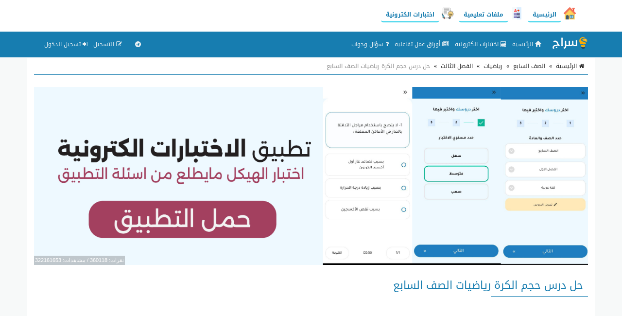

--- FILE ---
content_type: text/html; charset=UTF-8
request_url: https://seraj-uae.com/ad/?m=views&id=13&h=bdf416144f79b0adea50b8078e2b2c7f&t=1769304719.jpg&_=1769304719969
body_size: -286
content:
322161653

--- FILE ---
content_type: text/html; charset=utf-8
request_url: https://www.google.com/recaptcha/api2/aframe
body_size: 271
content:
<!DOCTYPE HTML><html><head><meta http-equiv="content-type" content="text/html; charset=UTF-8"></head><body><script nonce="_1qwCvRXkv3wKQZPEU2eZA">/** Anti-fraud and anti-abuse applications only. See google.com/recaptcha */ try{var clients={'sodar':'https://pagead2.googlesyndication.com/pagead/sodar?'};window.addEventListener("message",function(a){try{if(a.source===window.parent){var b=JSON.parse(a.data);var c=clients[b['id']];if(c){var d=document.createElement('img');d.src=c+b['params']+'&rc='+(localStorage.getItem("rc::a")?sessionStorage.getItem("rc::b"):"");window.document.body.appendChild(d);sessionStorage.setItem("rc::e",parseInt(sessionStorage.getItem("rc::e")||0)+1);localStorage.setItem("rc::h",'1769304740509');}}}catch(b){}});window.parent.postMessage("_grecaptcha_ready", "*");}catch(b){}</script></body></html>